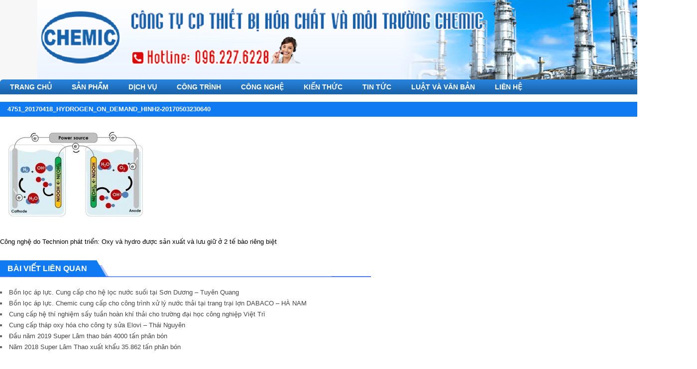

--- FILE ---
content_type: text/html; charset=UTF-8
request_url: https://chemicjsc.com/cong-nghe-pec-su-dung-nang-luong-mat-troi-de-san-xuat-hydro/4751_20170418_hydrogen_on_demand_hinh2-20170503230640/
body_size: 8588
content:
<!DOCTYPE html>
<html lang="vi">
<head>
<meta charset="UTF-8" />
<meta name="viewport" content="width=device-width, initial-scale=1" />
<meta name='robots' content='index, follow, max-image-preview:large, max-snippet:-1, max-video-preview:-1' />

	<!-- This site is optimized with the Yoast SEO plugin v26.7 - https://yoast.com/wordpress/plugins/seo/ -->
	<title>4751_20170418_Hydrogen_on_demand_Hinh2-20170503230640</title>
	<meta name="description" content="4751_20170418_Hydrogen_on_demand_Hinh2-20170503230640" />
	<meta property="og:locale" content="vi_VN" />
	<meta property="og:type" content="article" />
	<meta property="og:title" content="4751_20170418_Hydrogen_on_demand_Hinh2-20170503230640" />
	<meta property="og:description" content="4751_20170418_Hydrogen_on_demand_Hinh2-20170503230640" />
	<meta property="og:url" content="https://chemicjsc.com/cong-nghe-pec-su-dung-nang-luong-mat-troi-de-san-xuat-hydro/4751_20170418_hydrogen_on_demand_hinh2-20170503230640/" />
	<meta property="og:site_name" content="Chemic_Jsc" />
	<meta property="article:modified_time" content="2017-07-21T15:18:11+00:00" />
	<meta property="og:image" content="https://chemicjsc.com/cong-nghe-pec-su-dung-nang-luong-mat-troi-de-san-xuat-hydro/4751_20170418_hydrogen_on_demand_hinh2-20170503230640" />
	<meta property="og:image:width" content="779" />
	<meta property="og:image:height" content="508" />
	<meta property="og:image:type" content="image/jpeg" />
	<script type="application/ld+json" class="yoast-schema-graph">{"@context":"https://schema.org","@graph":[{"@type":"WebPage","@id":"https://chemicjsc.com/cong-nghe-pec-su-dung-nang-luong-mat-troi-de-san-xuat-hydro/4751_20170418_hydrogen_on_demand_hinh2-20170503230640/","url":"https://chemicjsc.com/cong-nghe-pec-su-dung-nang-luong-mat-troi-de-san-xuat-hydro/4751_20170418_hydrogen_on_demand_hinh2-20170503230640/","name":"4751_20170418_Hydrogen_on_demand_Hinh2-20170503230640","isPartOf":{"@id":"https://chemicjsc.com/#website"},"primaryImageOfPage":{"@id":"https://chemicjsc.com/cong-nghe-pec-su-dung-nang-luong-mat-troi-de-san-xuat-hydro/4751_20170418_hydrogen_on_demand_hinh2-20170503230640/#primaryimage"},"image":{"@id":"https://chemicjsc.com/cong-nghe-pec-su-dung-nang-luong-mat-troi-de-san-xuat-hydro/4751_20170418_hydrogen_on_demand_hinh2-20170503230640/#primaryimage"},"thumbnailUrl":"https://chemicjsc.com/wp-content/uploads/2017/07/4751_20170418_Hydrogen_on_demand_Hinh2-20170503230640.jpg","datePublished":"2017-07-21T15:18:06+00:00","dateModified":"2017-07-21T15:18:11+00:00","description":"4751_20170418_Hydrogen_on_demand_Hinh2-20170503230640","breadcrumb":{"@id":"https://chemicjsc.com/cong-nghe-pec-su-dung-nang-luong-mat-troi-de-san-xuat-hydro/4751_20170418_hydrogen_on_demand_hinh2-20170503230640/#breadcrumb"},"inLanguage":"vi","potentialAction":[{"@type":"ReadAction","target":["https://chemicjsc.com/cong-nghe-pec-su-dung-nang-luong-mat-troi-de-san-xuat-hydro/4751_20170418_hydrogen_on_demand_hinh2-20170503230640/"]}]},{"@type":"ImageObject","inLanguage":"vi","@id":"https://chemicjsc.com/cong-nghe-pec-su-dung-nang-luong-mat-troi-de-san-xuat-hydro/4751_20170418_hydrogen_on_demand_hinh2-20170503230640/#primaryimage","url":"https://chemicjsc.com/wp-content/uploads/2017/07/4751_20170418_Hydrogen_on_demand_Hinh2-20170503230640.jpg","contentUrl":"https://chemicjsc.com/wp-content/uploads/2017/07/4751_20170418_Hydrogen_on_demand_Hinh2-20170503230640.jpg","width":779,"height":508},{"@type":"BreadcrumbList","@id":"https://chemicjsc.com/cong-nghe-pec-su-dung-nang-luong-mat-troi-de-san-xuat-hydro/4751_20170418_hydrogen_on_demand_hinh2-20170503230640/#breadcrumb","itemListElement":[{"@type":"ListItem","position":1,"name":"Home","item":"https://chemicjsc.com/"},{"@type":"ListItem","position":2,"name":"Công nghệ PEC sử dụng năng lượng mặt trời để sản xuất Hydro","item":"https://chemicjsc.com/cong-nghe-pec-su-dung-nang-luong-mat-troi-de-san-xuat-hydro/"},{"@type":"ListItem","position":3,"name":"4751_20170418_Hydrogen_on_demand_Hinh2-20170503230640"}]},{"@type":"WebSite","@id":"https://chemicjsc.com/#website","url":"https://chemicjsc.com/","name":"Chemic_Jsc","description":"UY TÍN - CHẤT LƯỢNG","publisher":{"@id":"https://chemicjsc.com/#organization"},"potentialAction":[{"@type":"SearchAction","target":{"@type":"EntryPoint","urlTemplate":"https://chemicjsc.com/?s={search_term_string}"},"query-input":{"@type":"PropertyValueSpecification","valueRequired":true,"valueName":"search_term_string"}}],"inLanguage":"vi"},{"@type":"Organization","@id":"https://chemicjsc.com/#organization","name":"công ty cp thiết bị hóa chất và môi trường chemic","url":"https://chemicjsc.com/","logo":{"@type":"ImageObject","inLanguage":"vi","@id":"https://chemicjsc.com/#/schema/logo/image/","url":"https://chemicjsc.com/wp-content/uploads/2018/03/favicon-copy.png","contentUrl":"https://chemicjsc.com/wp-content/uploads/2018/03/favicon-copy.png","width":1000,"height":1000,"caption":"công ty cp thiết bị hóa chất và môi trường chemic"},"image":{"@id":"https://chemicjsc.com/#/schema/logo/image/"},"sameAs":["https://www.youtube.com/channel/UC4oEt9wEA-sJG_mPqQNPEXQ/featured?view_as=subscriber"]}]}</script>
	<!-- / Yoast SEO plugin. -->


<link rel="alternate" type="application/rss+xml" title="Dòng thông tin Chemic_Jsc &raquo;" href="https://chemicjsc.com/feed/" />
<link rel="alternate" type="application/rss+xml" title="Chemic_Jsc &raquo; Dòng bình luận" href="https://chemicjsc.com/comments/feed/" />
<link rel="alternate" type="application/rss+xml" title="Chemic_Jsc &raquo; 4751_20170418_Hydrogen_on_demand_Hinh2-20170503230640 Dòng bình luận" href="https://chemicjsc.com/cong-nghe-pec-su-dung-nang-luong-mat-troi-de-san-xuat-hydro/4751_20170418_hydrogen_on_demand_hinh2-20170503230640/feed/" />
<link rel="alternate" title="oNhúng (JSON)" type="application/json+oembed" href="https://chemicjsc.com/wp-json/oembed/1.0/embed?url=https%3A%2F%2Fchemicjsc.com%2Fcong-nghe-pec-su-dung-nang-luong-mat-troi-de-san-xuat-hydro%2F4751_20170418_hydrogen_on_demand_hinh2-20170503230640%2F" />
<link rel="alternate" title="oNhúng (XML)" type="text/xml+oembed" href="https://chemicjsc.com/wp-json/oembed/1.0/embed?url=https%3A%2F%2Fchemicjsc.com%2Fcong-nghe-pec-su-dung-nang-luong-mat-troi-de-san-xuat-hydro%2F4751_20170418_hydrogen_on_demand_hinh2-20170503230640%2F&#038;format=xml" />
<style id='wp-img-auto-sizes-contain-inline-css' type='text/css'>
img:is([sizes=auto i],[sizes^="auto," i]){contain-intrinsic-size:3000px 1500px}
/*# sourceURL=wp-img-auto-sizes-contain-inline-css */
</style>
<style id='wp-block-library-inline-css' type='text/css'>
:root{--wp-block-synced-color:#7a00df;--wp-block-synced-color--rgb:122,0,223;--wp-bound-block-color:var(--wp-block-synced-color);--wp-editor-canvas-background:#ddd;--wp-admin-theme-color:#007cba;--wp-admin-theme-color--rgb:0,124,186;--wp-admin-theme-color-darker-10:#006ba1;--wp-admin-theme-color-darker-10--rgb:0,107,160.5;--wp-admin-theme-color-darker-20:#005a87;--wp-admin-theme-color-darker-20--rgb:0,90,135;--wp-admin-border-width-focus:2px}@media (min-resolution:192dpi){:root{--wp-admin-border-width-focus:1.5px}}.wp-element-button{cursor:pointer}:root .has-very-light-gray-background-color{background-color:#eee}:root .has-very-dark-gray-background-color{background-color:#313131}:root .has-very-light-gray-color{color:#eee}:root .has-very-dark-gray-color{color:#313131}:root .has-vivid-green-cyan-to-vivid-cyan-blue-gradient-background{background:linear-gradient(135deg,#00d084,#0693e3)}:root .has-purple-crush-gradient-background{background:linear-gradient(135deg,#34e2e4,#4721fb 50%,#ab1dfe)}:root .has-hazy-dawn-gradient-background{background:linear-gradient(135deg,#faaca8,#dad0ec)}:root .has-subdued-olive-gradient-background{background:linear-gradient(135deg,#fafae1,#67a671)}:root .has-atomic-cream-gradient-background{background:linear-gradient(135deg,#fdd79a,#004a59)}:root .has-nightshade-gradient-background{background:linear-gradient(135deg,#330968,#31cdcf)}:root .has-midnight-gradient-background{background:linear-gradient(135deg,#020381,#2874fc)}:root{--wp--preset--font-size--normal:16px;--wp--preset--font-size--huge:42px}.has-regular-font-size{font-size:1em}.has-larger-font-size{font-size:2.625em}.has-normal-font-size{font-size:var(--wp--preset--font-size--normal)}.has-huge-font-size{font-size:var(--wp--preset--font-size--huge)}.has-text-align-center{text-align:center}.has-text-align-left{text-align:left}.has-text-align-right{text-align:right}.has-fit-text{white-space:nowrap!important}#end-resizable-editor-section{display:none}.aligncenter{clear:both}.items-justified-left{justify-content:flex-start}.items-justified-center{justify-content:center}.items-justified-right{justify-content:flex-end}.items-justified-space-between{justify-content:space-between}.screen-reader-text{border:0;clip-path:inset(50%);height:1px;margin:-1px;overflow:hidden;padding:0;position:absolute;width:1px;word-wrap:normal!important}.screen-reader-text:focus{background-color:#ddd;clip-path:none;color:#444;display:block;font-size:1em;height:auto;left:5px;line-height:normal;padding:15px 23px 14px;text-decoration:none;top:5px;width:auto;z-index:100000}html :where(.has-border-color){border-style:solid}html :where([style*=border-top-color]){border-top-style:solid}html :where([style*=border-right-color]){border-right-style:solid}html :where([style*=border-bottom-color]){border-bottom-style:solid}html :where([style*=border-left-color]){border-left-style:solid}html :where([style*=border-width]){border-style:solid}html :where([style*=border-top-width]){border-top-style:solid}html :where([style*=border-right-width]){border-right-style:solid}html :where([style*=border-bottom-width]){border-bottom-style:solid}html :where([style*=border-left-width]){border-left-style:solid}html :where(img[class*=wp-image-]){height:auto;max-width:100%}:where(figure){margin:0 0 1em}html :where(.is-position-sticky){--wp-admin--admin-bar--position-offset:var(--wp-admin--admin-bar--height,0px)}@media screen and (max-width:600px){html :where(.is-position-sticky){--wp-admin--admin-bar--position-offset:0px}}
/*wp_block_styles_on_demand_placeholder:696bf1b78385e*/
/*# sourceURL=wp-block-library-inline-css */
</style>
<style id='classic-theme-styles-inline-css' type='text/css'>
/*! This file is auto-generated */
.wp-block-button__link{color:#fff;background-color:#32373c;border-radius:9999px;box-shadow:none;text-decoration:none;padding:calc(.667em + 2px) calc(1.333em + 2px);font-size:1.125em}.wp-block-file__button{background:#32373c;color:#fff;text-decoration:none}
/*# sourceURL=/wp-includes/css/classic-themes.min.css */
</style>
<style id='woocommerce-inline-inline-css' type='text/css'>
.woocommerce form .form-row .required { visibility: visible; }
/*# sourceURL=woocommerce-inline-inline-css */
</style>
<link rel='stylesheet' id='wpo_min-header-0-css' href='https://chemicjsc.com/wp-content/cache/wpo-minify/1768194433/assets/wpo-minify-header-b5a04ac3.min.css' type='text/css' media='all' />
<link rel='stylesheet' id='wpo_min-header-1-css' href='https://chemicjsc.com/wp-content/cache/wpo-minify/1768194433/assets/wpo-minify-header-eece1418.min.css' type='text/css' media='only screen and (max-width: 768px)' />
<link rel='stylesheet' id='wpo_min-header-2-css' href='https://chemicjsc.com/wp-content/cache/wpo-minify/1768194433/assets/wpo-minify-header-491e3f7e.min.css' type='text/css' media='all' />
<script type="text/javascript" src="https://chemicjsc.com/wp-content/cache/wpo-minify/1768194433/assets/wpo-minify-header-7bc60e4e.min.js" id="wpo_min-header-0-js"></script>
<script type="text/javascript" id="wpo_min-header-1-js-extra">
/* <![CDATA[ */
var wc_add_to_cart_params = {"ajax_url":"/wp-admin/admin-ajax.php","wc_ajax_url":"/?wc-ajax=%%endpoint%%","i18n_view_cart":"Xem gi\u1ecf h\u00e0ng","cart_url":"https://chemicjsc.com","is_cart":"","cart_redirect_after_add":"no"};
var woocommerce_params = {"ajax_url":"/wp-admin/admin-ajax.php","wc_ajax_url":"/?wc-ajax=%%endpoint%%","i18n_password_show":"Hi\u1ec3n th\u1ecb m\u1eadt kh\u1ea9u","i18n_password_hide":"\u1ea8n m\u1eadt kh\u1ea9u"};
//# sourceURL=wpo_min-header-1-js-extra
/* ]]> */
</script>
<script type="text/javascript" src="https://chemicjsc.com/wp-content/cache/wpo-minify/1768194433/assets/wpo-minify-header-ea8d3721.min.js" id="wpo_min-header-1-js" defer="defer" data-wp-strategy="defer"></script>
<script type="text/javascript" src="https://chemicjsc.com/wp-content/cache/wpo-minify/1768194433/assets/wpo-minify-header-690f078c.min.js" id="wpo_min-header-2-js"></script>
<link rel="https://api.w.org/" href="https://chemicjsc.com/wp-json/" /><link rel="alternate" title="JSON" type="application/json" href="https://chemicjsc.com/wp-json/wp/v2/media/3065" /><link rel="EditURI" type="application/rsd+xml" title="RSD" href="https://chemicjsc.com/xmlrpc.php?rsd" />
<link rel='shortlink' href='https://chemicjsc.com/?p=3065' />
<link rel='shortcut icon' type='image/png' href='//chemicjsc.com/wp-content/uploads/2018/03/favicon-copy.png' /><!--[if lt IE 9]><script src="//html5shiv.googlecode.com/svn/trunk/html5.js"></script><![endif]-->
	<noscript><style>.woocommerce-product-gallery{ opacity: 1 !important; }</style></noscript>
	<style type="text/css" id="custom-background-css">
body.custom-background { background-color: #ffffff; }
</style>
	</head>
<body class="attachment wp-singular attachment-template-default single single-attachment postid-3065 attachmentid-3065 attachment-jpeg custom-background wp-theme-genesis wp-child-theme-RTNormal theme-genesis woocommerce-no-js header-full-width nolayout" itemscope="itemscope" itemtype="http://schema.org/WebPage"><div class="site-container"><header class="site-header" role="banner" itemscope="itemscope" itemtype="http://schema.org/WPHeader"><div class="wrap"><div class='header-banner' style=''><div class="wrap"><div class="header-logo"><a class='banner-mobile' href='https://chemicjsc.com' title='Chemic_Jsc'><img src='//chemicjsc.com/wp-content/uploads/2016/12/daf.png' alt='Chemic_Jsc' /></a></div><div class="header-content"></div></div></div></div></header><nav class="nav-primary" role="navigation" itemscope="itemscope" itemtype="http://schema.org/SiteNavigationElement"><div class="wrap"><ul id="menu-top-menu" class="menu genesis-nav-menu menu-primary"><li id="menu-item-1850" class="menu-item menu-item-type-custom menu-item-object-custom menu-item-home menu-item-1850"><a href="https://chemicjsc.com/">TRANG CHỦ</a></li>
<li id="menu-item-1944" class="menu-item menu-item-type-taxonomy menu-item-object-product_cat menu-item-has-children menu-item-1944"><a href="https://chemicjsc.com/danh-muc/san-pham/">SẢN PHẨM</a>
<ul class="sub-menu">
	<li id="menu-item-5111" class="menu-item menu-item-type-taxonomy menu-item-object-product_cat menu-item-has-children menu-item-5111"><a href="https://chemicjsc.com/danh-muc/danh-muc-san-pham/he-thong-xu-ly-nuoc/">THIẾT BỊ XỬ LÝ NƯỚC</a>
	<ul class="sub-menu">
		<li id="menu-item-5123" class="menu-item menu-item-type-post_type menu-item-object-product menu-item-5123"><a href="https://chemicjsc.com/san-pham/thap-oxy-hoa/">Tháp oxy hóa</a></li>
		<li id="menu-item-5122" class="menu-item menu-item-type-post_type menu-item-object-product menu-item-5122"><a href="https://chemicjsc.com/san-pham/binh-loc-ap-luc/">Bình lọc áp lực</a></li>
		<li id="menu-item-5121" class="menu-item menu-item-type-post_type menu-item-object-product menu-item-5121"><a href="https://chemicjsc.com/san-pham/be-lang-lamella/">Bể lắng lamella</a></li>
		<li id="menu-item-5120" class="menu-item menu-item-type-post_type menu-item-object-product menu-item-5120"><a href="https://chemicjsc.com/san-pham/be-lang-dung/">Bể lắng đứng</a></li>
		<li id="menu-item-5124" class="menu-item menu-item-type-post_type menu-item-object-product menu-item-5124"><a href="https://chemicjsc.com/san-pham/thiet-bi-loc-tu-rua/">Bể lọc trọng lực tự rửa</a></li>
		<li id="menu-item-5146" class="menu-item menu-item-type-post_type menu-item-object-product menu-item-5146"><a href="https://chemicjsc.com/san-pham/he-thong-loc-nuoc-gieng/">Hệ thống lọc nước cấp</a></li>
		<li id="menu-item-5153" class="menu-item menu-item-type-post_type menu-item-object-product menu-item-5153"><a href="https://chemicjsc.com/san-pham/thiet-bi-lam-mem-nuoc/">Hệ thống làm mềm nước</a></li>
		<li id="menu-item-5147" class="menu-item menu-item-type-post_type menu-item-object-product menu-item-5147"><a href="https://chemicjsc.com/san-pham/he-thong-loc-nuoc-ro/">Hệ thống lọc nước RO</a></li>
	</ul>
</li>
	<li id="menu-item-5110" class="menu-item menu-item-type-taxonomy menu-item-object-product_cat menu-item-has-children menu-item-5110"><a href="https://chemicjsc.com/danh-muc/danh-muc-san-pham/he-thong-thi-nghiem/">HỆ THỐNG THÍ NGHIỆM</a>
	<ul class="sub-menu">
		<li id="menu-item-5126" class="menu-item menu-item-type-post_type menu-item-object-product menu-item-5126"><a href="https://chemicjsc.com/san-pham/he-thi-nghiem-co-dac-hai-noi-chan-khong/">Hệ thí nghiệm cô đặc hai nồi chân không</a></li>
		<li id="menu-item-5129" class="menu-item menu-item-type-post_type menu-item-object-product menu-item-5129"><a href="https://chemicjsc.com/san-pham/he-thi-nghiem-say-tuan-hoan-khi-thai/">Hệ thí nghiệm sấy tuần hoàn khí thải</a></li>
		<li id="menu-item-5130" class="menu-item menu-item-type-post_type menu-item-object-product menu-item-5130"><a href="https://chemicjsc.com/san-pham/he-thi-nghiem-xac-dinh-che-do-chay-cua-dong/">Hệ thí nghiệm xác định chế độ chảy của dòng</a></li>
		<li id="menu-item-5131" class="menu-item menu-item-type-post_type menu-item-object-product menu-item-5131"><a href="https://chemicjsc.com/san-pham/he-thi-nghiem-xac-dinh-he-so-truyen-nhiet/">Hệ thí nghiệm xác định hệ số truyền nhiệt</a></li>
		<li id="menu-item-5132" class="menu-item menu-item-type-post_type menu-item-object-product menu-item-5132"><a href="https://chemicjsc.com/san-pham/he-thi-nghiem-xac-dinh-phan-bo-van-toc/">Hệ thí nghiệm xác định phân bố vận tốc</a></li>
		<li id="menu-item-5125" class="menu-item menu-item-type-post_type menu-item-object-product menu-item-5125"><a href="https://chemicjsc.com/san-pham/he-thi-nghiem-bom-ly-tam/">Hệ thí nghiệm đường đặc tuyến bơm ly tâm</a></li>
		<li id="menu-item-5133" class="menu-item menu-item-type-post_type menu-item-object-product menu-item-5133"><a href="https://chemicjsc.com/san-pham/he-thi-nghiem-xac-dinh-tro-luc-duong-ong/">Hệ thí nghiệm xác định trở lực đường ống</a></li>
		<li id="menu-item-5127" class="menu-item menu-item-type-post_type menu-item-object-product menu-item-5127"><a href="https://chemicjsc.com/san-pham/he-thi-nghiem-loc-khung-ban/">Hệ thí nghiệm lọc khung bản</a></li>
		<li id="menu-item-5128" class="menu-item menu-item-type-post_type menu-item-object-product menu-item-5128"><a href="https://chemicjsc.com/san-pham/he-thi-nghiem-loc-khung-ban-v2/">Hệ thí nghiệm lọc khung bản V2.0</a></li>
	</ul>
</li>
	<li id="menu-item-5117" class="menu-item menu-item-type-taxonomy menu-item-object-product_cat menu-item-has-children menu-item-5117"><a href="https://chemicjsc.com/danh-muc/danh-muc-san-pham/thiet-bi-xu-ly-khi/">THIẾT BỊ XỬ LÝ KHÍ</a>
	<ul class="sub-menu">
		<li id="menu-item-5135" class="menu-item menu-item-type-post_type menu-item-object-product menu-item-5135"><a href="https://chemicjsc.com/san-pham/thap-xu-ly-khi-thai/">Tháp xử lý khí thải</a></li>
		<li id="menu-item-5136" class="menu-item menu-item-type-post_type menu-item-object-product menu-item-5136"><a href="https://chemicjsc.com/san-pham/thap-hap-thu-rong-xu-ly-khi/">Tháp hấp thụ rỗng xử lý khí</a></li>
		<li id="menu-item-5134" class="menu-item menu-item-type-post_type menu-item-object-product menu-item-5134"><a href="https://chemicjsc.com/san-pham/cyclone-tach-bui/">Cyclone tách bụi</a></li>
	</ul>
</li>
	<li id="menu-item-5164" class="menu-item menu-item-type-taxonomy menu-item-object-product_cat menu-item-has-children menu-item-5164"><a href="https://chemicjsc.com/danh-muc/danh-muc-san-pham/thiet-bi-hoa-chat/">THIẾT BỊ HÓA CHẤT</a>
	<ul class="sub-menu">
		<li id="menu-item-5154" class="menu-item menu-item-type-post_type menu-item-object-product menu-item-5154"><a href="https://chemicjsc.com/san-pham/trao-doi-nhiet-ong-chum/">Trao đổi nhiệt ống chùm</a></li>
		<li id="menu-item-5155" class="menu-item menu-item-type-post_type menu-item-object-product menu-item-5155"><a href="https://chemicjsc.com/san-pham/trao-doi-nhiet-ong-co-canh/">Trao đổi nhiệt ống có cánh</a></li>
		<li id="menu-item-5156" class="menu-item menu-item-type-post_type menu-item-object-product menu-item-5156"><a href="https://chemicjsc.com/san-pham/trao-doi-nhiet-ong-long-ong/">Trao đổi nhiệt ống lồng ống</a></li>
	</ul>
</li>
	<li id="menu-item-2229" class="menu-item menu-item-type-taxonomy menu-item-object-product_cat menu-item-has-children menu-item-2229"><a href="https://chemicjsc.com/danh-muc/danh-muc-san-pham/thiet-bi-thuc-pham/">THIẾT BỊ THỰC PHẨM</a>
	<ul class="sub-menu">
		<li id="menu-item-5151" class="menu-item menu-item-type-post_type menu-item-object-product menu-item-5151"><a href="https://chemicjsc.com/san-pham/may-loc-ruou/">Máy lọc độc tố rượu</a></li>
	</ul>
</li>
	<li id="menu-item-2226" class="menu-item menu-item-type-taxonomy menu-item-object-product_cat menu-item-2226"><a href="https://chemicjsc.com/danh-muc/danh-muc-san-pham/bon-chua/">BỒN CHỨA</a></li>
	<li id="menu-item-5115" class="menu-item menu-item-type-taxonomy menu-item-object-product_cat menu-item-has-children menu-item-5115"><a href="https://chemicjsc.com/danh-muc/danh-muc-san-pham/may-khuat-cong-nghiep/">MÁY KHUẤY CÔNG NGHIỆP</a>
	<ul class="sub-menu">
		<li id="menu-item-5150" class="menu-item menu-item-type-post_type menu-item-object-product menu-item-5150"><a href="https://chemicjsc.com/san-pham/may-khuay-cong-nghiep/">Máy khuấy công nghiệp</a></li>
		<li id="menu-item-5152" class="menu-item menu-item-type-post_type menu-item-object-product menu-item-5152"><a href="https://chemicjsc.com/san-pham/noi-khuay-gia-nhiet/">Nồi khuấy gia nhiệt</a></li>
	</ul>
</li>
	<li id="menu-item-5109" class="menu-item menu-item-type-taxonomy menu-item-object-product_cat menu-item-5109"><a href="https://chemicjsc.com/danh-muc/danh-muc-san-pham/dong-co/">ĐỘNG CƠ</a></li>
	<li id="menu-item-5114" class="menu-item menu-item-type-taxonomy menu-item-object-product_cat menu-item-5114"><a href="https://chemicjsc.com/danh-muc/danh-muc-san-pham/may-bom/">MÁY BƠM</a></li>
	<li id="menu-item-5113" class="menu-item menu-item-type-taxonomy menu-item-object-product_cat menu-item-has-children menu-item-5113"><a href="https://chemicjsc.com/danh-muc/danh-muc-san-pham/hoa-chat/">HÓA CHẤT</a>
	<ul class="sub-menu">
		<li id="menu-item-5148" class="menu-item menu-item-type-post_type menu-item-object-product menu-item-5148"><a href="https://chemicjsc.com/san-pham/hoa-chat-tro-lang-pac/">Hóa chất trợ lắng PAC</a></li>
		<li id="menu-item-5149" class="menu-item menu-item-type-post_type menu-item-object-product menu-item-5149"><a href="https://chemicjsc.com/san-pham/hoa-chat-tro-lang-paa/">Hóa chất trợ lắng PAA</a></li>
	</ul>
</li>
	<li id="menu-item-5119" class="menu-item menu-item-type-taxonomy menu-item-object-product_cat menu-item-has-children menu-item-5119"><a href="https://chemicjsc.com/danh-muc/danh-muc-san-pham/vat-lieu-loc-nuoc/">VẬT LIỆU LỌC NƯỚC</a>
	<ul class="sub-menu">
		<li id="menu-item-5142" class="menu-item menu-item-type-post_type menu-item-object-product menu-item-5142"><a href="https://chemicjsc.com/san-pham/hat-nhua-trao-doi-ion/">Hạt nhựa trao đổi cation</a></li>
		<li id="menu-item-5145" class="menu-item menu-item-type-post_type menu-item-object-product menu-item-5145"><a href="https://chemicjsc.com/san-pham/than-hoat-tinh/">Than hoạt tính</a></li>
		<li id="menu-item-5138" class="menu-item menu-item-type-post_type menu-item-object-product menu-item-5138"><a href="https://chemicjsc.com/san-pham/cat-thach-anh/">Cát thạch anh</a></li>
		<li id="menu-item-5143" class="menu-item menu-item-type-post_type menu-item-object-product menu-item-5143"><a href="https://chemicjsc.com/san-pham/hat-soi-loc-nuoc/">Hạt sỏi lọc nước</a></li>
		<li id="menu-item-5144" class="menu-item menu-item-type-post_type menu-item-object-product menu-item-5144"><a href="https://chemicjsc.com/san-pham/hat-xop-loc-nuoc/">Hạt xốp lọc nước</a></li>
		<li id="menu-item-5140" class="menu-item menu-item-type-post_type menu-item-object-product menu-item-5140"><a href="https://chemicjsc.com/san-pham/hat-mangan-dioxit/">Hạt mangan dioxit</a></li>
		<li id="menu-item-5141" class="menu-item menu-item-type-post_type menu-item-object-product menu-item-5141"><a href="https://chemicjsc.com/san-pham/hat-nang-ph/">Hạt nâng pH</a></li>
	</ul>
</li>
</ul>
</li>
<li id="menu-item-5168" class="menu-item menu-item-type-taxonomy menu-item-object-category menu-item-has-children menu-item-5168"><a href="https://chemicjsc.com/dich-vu/">DỊCH VỤ</a>
<ul class="sub-menu">
	<li id="menu-item-5169" class="menu-item menu-item-type-taxonomy menu-item-object-category menu-item-5169"><a href="https://chemicjsc.com/dich-vu/bao-hanh-hau-mai/">BẢO HÀNH &#8211; HẬU MÃI</a></li>
	<li id="menu-item-5172" class="menu-item menu-item-type-taxonomy menu-item-object-category menu-item-5172"><a href="https://chemicjsc.com/dich-vu/che-tao-thiet-bi/">GIA CÔNG &#8211; CHẾ TẠO</a></li>
	<li id="menu-item-5175" class="menu-item menu-item-type-taxonomy menu-item-object-category menu-item-5175"><a href="https://chemicjsc.com/dich-vu/tu-van-thiet-ke/">TƯ VẤN &#8211; THIẾT KẾ</a></li>
	<li id="menu-item-5173" class="menu-item menu-item-type-taxonomy menu-item-object-category menu-item-5173"><a href="https://chemicjsc.com/dich-vu/lap-dat-sua-chua/">LẮP ĐẶT &#8211; SỬA CHỮA</a></li>
	<li id="menu-item-5170" class="menu-item menu-item-type-taxonomy menu-item-object-category menu-item-5170"><a href="https://chemicjsc.com/dich-vu/boc-bao-on-he-thong/">BỌC BẢO ÔN HỆ THỐNG</a></li>
	<li id="menu-item-5171" class="menu-item menu-item-type-taxonomy menu-item-object-category menu-item-5171"><a href="https://chemicjsc.com/dich-vu/boc-composite-thiet-bi/">BỌC COMPOSITE THIẾT BỊ</a></li>
	<li id="menu-item-5174" class="menu-item menu-item-type-taxonomy menu-item-object-category menu-item-5174"><a href="https://chemicjsc.com/dich-vu/tay-rua-can-ban/">TẨY RỬA CẶN BẨN</a></li>
</ul>
</li>
<li id="menu-item-5165" class="menu-item menu-item-type-taxonomy menu-item-object-category menu-item-has-children menu-item-5165"><a href="https://chemicjsc.com/cong-trinh-thuc-hien/">CÔNG TRÌNH</a>
<ul class="sub-menu">
	<li id="menu-item-5166" class="menu-item menu-item-type-taxonomy menu-item-object-category menu-item-5166"><a href="https://chemicjsc.com/cong-trinh-thuc-hien/cong-trinh-nam-2017/">CÔNG TRÌNH NĂM 2017</a></li>
	<li id="menu-item-5167" class="menu-item menu-item-type-taxonomy menu-item-object-category menu-item-5167"><a href="https://chemicjsc.com/cong-trinh-thuc-hien/cong-trinh-nam-2018/">CÔNG TRÌNH NĂM 2018</a></li>
	<li id="menu-item-5370" class="menu-item menu-item-type-taxonomy menu-item-object-category menu-item-5370"><a href="https://chemicjsc.com/cong-trinh-thuc-hien/cong-trinh-nam-2019/">CÔNG TRÌNH NĂM 2019</a></li>
	<li id="menu-item-5371" class="menu-item menu-item-type-taxonomy menu-item-object-category menu-item-5371"><a href="https://chemicjsc.com/cong-trinh-thuc-hien/cong-trinh-nam-2020/">CÔNG TRÌNH NĂM 2020</a></li>
	<li id="menu-item-5372" class="menu-item menu-item-type-taxonomy menu-item-object-category menu-item-5372"><a href="https://chemicjsc.com/cong-trinh-thuc-hien/cong-trinh-nam-2021/">CÔNG TRÌNH NĂM 2021</a></li>
</ul>
</li>
<li id="menu-item-2626" class="menu-item menu-item-type-taxonomy menu-item-object-category menu-item-has-children menu-item-2626"><a href="https://chemicjsc.com/cong-nghe/">CÔNG NGHỆ</a>
<ul class="sub-menu">
	<li id="menu-item-4855" class="menu-item menu-item-type-taxonomy menu-item-object-category menu-item-4855"><a href="https://chemicjsc.com/cong-nghe/cong-nghe-hoa-chat/">CÔNG NGHỆ HÓA CHẤT</a></li>
	<li id="menu-item-4856" class="menu-item menu-item-type-taxonomy menu-item-object-category menu-item-4856"><a href="https://chemicjsc.com/cong-nghe/cong-nghe-moi-truong/">CÔNG NGHỆ MÔI TRƯỜNG</a></li>
	<li id="menu-item-4857" class="menu-item menu-item-type-taxonomy menu-item-object-category menu-item-4857"><a href="https://chemicjsc.com/cong-nghe/cong-nghe-sinh-hoc/">CÔNG NGHỆ SINH HỌC</a></li>
	<li id="menu-item-4858" class="menu-item menu-item-type-taxonomy menu-item-object-category menu-item-4858"><a href="https://chemicjsc.com/cong-nghe/cong-nghe-thuc-pham/">CÔNG NGHỆ THỰC PHẨM</a></li>
	<li id="menu-item-2668" class="menu-item menu-item-type-taxonomy menu-item-object-category menu-item-2668"><a href="https://chemicjsc.com/cong-nghe/loc-nuoc-sinh-hoat/">LỌC NƯỚC SINH HOẠT</a></li>
	<li id="menu-item-2628" class="menu-item menu-item-type-taxonomy menu-item-object-category menu-item-2628"><a href="https://chemicjsc.com/cong-nghe/xu-ly-nuoc-cap-noi-hoi/">XỬ LÝ NƯỚC CẤP NỒI HƠI</a></li>
	<li id="menu-item-2627" class="menu-item menu-item-type-taxonomy menu-item-object-category menu-item-2627"><a href="https://chemicjsc.com/cong-nghe/xu-ly-khi-thai/">XỬ LÝ KHÍ THẢI</a></li>
	<li id="menu-item-2630" class="menu-item menu-item-type-taxonomy menu-item-object-category menu-item-2630"><a href="https://chemicjsc.com/cong-nghe/cong-nghe-xu-ly-nuoc-thai-sinh-hoat/">XỬ LÝ NƯỚC THẢI SINH HOẠT</a></li>
	<li id="menu-item-2629" class="menu-item menu-item-type-taxonomy menu-item-object-category menu-item-2629"><a href="https://chemicjsc.com/cong-nghe/xu-ly-nuoc-thai-cong-nghiep/">XỬ LÝ NƯỚC THẢI CÔNG NGHIỆP</a></li>
	<li id="menu-item-3210" class="menu-item menu-item-type-taxonomy menu-item-object-category menu-item-3210"><a href="https://chemicjsc.com/cong-nghe/hoa-chat-xu-ly-nuoc/">HÓA CHẤT XỬ LÝ NƯỚC</a></li>
</ul>
</li>
<li id="menu-item-2049" class="menu-item menu-item-type-taxonomy menu-item-object-category menu-item-has-children menu-item-2049"><a href="https://chemicjsc.com/kien-thuc/">KIẾN THỨC</a>
<ul class="sub-menu">
	<li id="menu-item-2830" class="menu-item menu-item-type-taxonomy menu-item-object-category menu-item-2830"><a href="https://chemicjsc.com/cong-nghe/cong-nghe-hoa-chat/">CÔNG NGHỆ HÓA CHẤT</a></li>
	<li id="menu-item-2831" class="menu-item menu-item-type-taxonomy menu-item-object-category menu-item-2831"><a href="https://chemicjsc.com/cong-nghe/cong-nghe-moi-truong/">CÔNG NGHỆ MÔI TRƯỜNG</a></li>
	<li id="menu-item-2832" class="menu-item menu-item-type-taxonomy menu-item-object-category menu-item-2832"><a href="https://chemicjsc.com/cong-nghe/cong-nghe-thuc-pham/">CÔNG NGHỆ THỰC PHẨM</a></li>
	<li id="menu-item-3666" class="menu-item menu-item-type-taxonomy menu-item-object-category menu-item-3666"><a href="https://chemicjsc.com/cong-nghe/cong-nghe-sinh-hoc/">CÔNG NGHỆ SINH HỌC</a></li>
</ul>
</li>
<li id="menu-item-3492" class="menu-item menu-item-type-taxonomy menu-item-object-category menu-item-has-children menu-item-3492"><a href="https://chemicjsc.com/tin-tuc/">TIN TỨC</a>
<ul class="sub-menu">
	<li id="menu-item-5366" class="menu-item menu-item-type-taxonomy menu-item-object-category menu-item-5366"><a href="https://chemicjsc.com/tin-tuc/tin-tuc-cong-ty-chemic/">TIN TỨC CÔNG TY CHEMIC</a></li>
	<li id="menu-item-3497" class="menu-item menu-item-type-taxonomy menu-item-object-category menu-item-3497"><a href="https://chemicjsc.com/tin-tuc/tin-tuyen-dung/">TIN TUYỂN DỤNG</a></li>
	<li id="menu-item-3495" class="menu-item menu-item-type-taxonomy menu-item-object-category menu-item-3495"><a href="https://chemicjsc.com/tin-tuc/tin-tuc-nganh-hoa-chat/">TIN TỨC NGÀNH HÓA CHẤT</a></li>
	<li id="menu-item-3496" class="menu-item menu-item-type-taxonomy menu-item-object-category menu-item-3496"><a href="https://chemicjsc.com/tin-tuc/tin-tuc-nganh-moi-truong/">TIN TỨC NGÀNH MÔI TRƯỜNG</a></li>
	<li id="menu-item-3494" class="menu-item menu-item-type-taxonomy menu-item-object-category menu-item-3494"><a href="https://chemicjsc.com/tin-tuc/tin-tuc-nganh-cong-nghe-thuc-pham/">TIN TỨC NGÀNH CÔNG NGHỆ THỰC PHẨM</a></li>
	<li id="menu-item-3579" class="menu-item menu-item-type-taxonomy menu-item-object-category menu-item-3579"><a href="https://chemicjsc.com/tin-tuc/tin-tuc-nganh-dau-khi/">TIN TỨC NGÀNH DẦU KHÍ</a></li>
</ul>
</li>
<li id="menu-item-5177" class="menu-item menu-item-type-post_type menu-item-object-page menu-item-5177"><a href="https://chemicjsc.com/luat-va-van-ban/">LUẬT VÀ VĂN BẢN</a></li>
<li id="menu-item-5369" class="menu-item menu-item-type-post_type menu-item-object-page menu-item-5369"><a href="https://chemicjsc.com/lien-he/">LIÊN HỆ</a></li>
</ul></div></nav><div class="site-inner">	<div class="content-sidebar-wrap">
				<main class="content" role="main" itemprop="mainContentOfPage" itemscope="itemscope" itemtype="https://schema.org/Blog">
			                <div id="product-detail">
                	                    <h1 class="entry-title">4751_20170418_Hydrogen_on_demand_Hinh2-20170503230640</h1>
                        <div class="clear"></div>
	                    <div class="entry-content">
							<p class="attachment"><a href='https://chemicjsc.com/wp-content/uploads/2017/07/4751_20170418_Hydrogen_on_demand_Hinh2-20170503230640.jpg'><img fetchpriority="high" decoding="async" width="300" height="196" src="https://chemicjsc.com/wp-content/uploads/2017/07/4751_20170418_Hydrogen_on_demand_Hinh2-20170503230640-300x196.jpg" class="attachment-medium size-medium" alt="" srcset="https://chemicjsc.com/wp-content/uploads/2017/07/4751_20170418_Hydrogen_on_demand_Hinh2-20170503230640-300x196.jpg 300w, https://chemicjsc.com/wp-content/uploads/2017/07/4751_20170418_Hydrogen_on_demand_Hinh2-20170503230640-350x228.jpg 350w, https://chemicjsc.com/wp-content/uploads/2017/07/4751_20170418_Hydrogen_on_demand_Hinh2-20170503230640-768x501.jpg 768w, https://chemicjsc.com/wp-content/uploads/2017/07/4751_20170418_Hydrogen_on_demand_Hinh2-20170503230640.jpg 779w" sizes="(max-width: 300px) 100vw, 300px" /></a></p>
<p>Công nghệ do Technion phát triển: Oxy và hydro được sản xuất và lưu giữ ở 2 tế bào riêng biệt</p>
	                    </div>
                	                    </div><!--End. Product-Detail-->

                    <div id="related-post">
                        <h4 class="heading">Bài Viết Liên Quan</h4>
                        <ul class="new-list">
                                              <li> 
                            <a href="https://chemicjsc.com/bon-loc-ap-luc-xu-ly-nuoc-suoi-tai-tuyen-quang/" title="Bồn lọc áp lực. Cung cấp cho hệ lọc nước suối tại Sơn Dương &#8211; Tuyên Quang" > Bồn lọc áp lực. Cung cấp cho hệ lọc nước suối tại Sơn Dương &#8211; Tuyên Quang </a>
                        </li>
                                                <li> 
                            <a href="https://chemicjsc.com/bon-loc-ap-luc-chemic-cung-cap-cho-trang-trai-lon-dabaco-ha-nam/" title="Bồn lọc áp lực. Chemic cung cấp cho công trình xử lý nước thải tại trang trại lợn DABACO &#8211; HÀ NAM" > Bồn lọc áp lực. Chemic cung cấp cho công trình xử lý nước thải tại trang trại lợn DABACO &#8211; HÀ NAM </a>
                        </li>
                                                <li> 
                            <a href="https://chemicjsc.com/cung-cap-he-thi-nghiem-cho-truong-dai-hoc-cong-nghiep-viet-tri/" title="Cung cấp hệ thí nghiệm sấy tuần hoàn khí thải cho trường đại học công nghiệp Việt Trì" > Cung cấp hệ thí nghiệm sấy tuần hoàn khí thải cho trường đại học công nghiệp Việt Trì </a>
                        </li>
                                                <li> 
                            <a href="https://chemicjsc.com/cung-cap-thap-oxy-hoa-cho-cong-ty-sua-elovi-thai-nguyen/" title="Cung cấp tháp oxy hóa cho công ty sửa Elovi &#8211; Thái Nguyên" > Cung cấp tháp oxy hóa cho công ty sửa Elovi &#8211; Thái Nguyên </a>
                        </li>
                                                <li> 
                            <a href="https://chemicjsc.com/dau-nam-2019-super-lam-thao-ban-4000-tan-phan-bon/" title="Đầu năm 2019 Super Lâm thao bán 4000 tấn phân bón" > Đầu năm 2019 Super Lâm thao bán 4000 tấn phân bón </a>
                        </li>
                                                <li> 
                            <a href="https://chemicjsc.com/nam-2018-supe-lam-thao-xuat-khau-35862-tan-phan-bon/" title="Năm 2018 Super Lâm Thao xuất khẩu 35.862 tấn phân bón" > Năm 2018 Super Lâm Thao xuất khẩu 35.862 tấn phân bón </a>
                        </li>
                                            </ul>

                </div>
            
		</main><!-- end #content -->
		<aside class="sidebar sidebar-primary widget-area" role="complementary" itemscope="itemscope" itemtype="http://schema.org/WPSideBar"></aside>	</div><!-- end #content-sidebar-wrap -->
	<aside class="sidebar sidebar-secondary widget-area" role="complementary" itemscope="itemscope" itemtype="http://schema.org/WPSideBar"></aside><div class="box-menu-ft"> <div class="clear"> </div>
         </div></div><footer class="site-footer" role="contentinfo" itemscope="itemscope" itemtype="http://schema.org/WPFooter"><div class="wrap"><p id='credit-link'>
			<strong> Bản quyền thuộc về Công ty CP thiết bị hóa chất và môi trường CHEMIC </strong>
		</p><p id='back-top'> <a href='#top'><span></span></a> </p></div></footer></div><script type="speculationrules">
{"prefetch":[{"source":"document","where":{"and":[{"href_matches":"/*"},{"not":{"href_matches":["/wp-*.php","/wp-admin/*","/wp-content/uploads/*","/wp-content/*","/wp-content/plugins/*","/wp-content/themes/RTNormal/*","/wp-content/themes/genesis/*","/*\\?(.+)"]}},{"not":{"selector_matches":"a[rel~=\"nofollow\"]"}},{"not":{"selector_matches":".no-prefetch, .no-prefetch a"}}]},"eagerness":"conservative"}]}
</script>
	<script type='text/javascript'>
		(function () {
			var c = document.body.className;
			c = c.replace(/woocommerce-no-js/, 'woocommerce-js');
			document.body.className = c;
		})();
	</script>
	<script type="text/javascript" src="https://chemicjsc.com/wp-content/cache/wpo-minify/1768194433/assets/wpo-minify-footer-651e0759.min.js" id="wpo_min-footer-0-js" async="async" data-wp-strategy="async"></script>
<script type="text/javascript" id="wpo_min-footer-1-js-extra">
/* <![CDATA[ */
var wc_order_attribution = {"params":{"lifetime":1.0e-5,"session":30,"base64":false,"ajaxurl":"https://chemicjsc.com/wp-admin/admin-ajax.php","prefix":"wc_order_attribution_","allowTracking":true},"fields":{"source_type":"current.typ","referrer":"current_add.rf","utm_campaign":"current.cmp","utm_source":"current.src","utm_medium":"current.mdm","utm_content":"current.cnt","utm_id":"current.id","utm_term":"current.trm","utm_source_platform":"current.plt","utm_creative_format":"current.fmt","utm_marketing_tactic":"current.tct","session_entry":"current_add.ep","session_start_time":"current_add.fd","session_pages":"session.pgs","session_count":"udata.vst","user_agent":"udata.uag"}};
//# sourceURL=wpo_min-footer-1-js-extra
/* ]]> */
</script>
<script type="text/javascript" src="https://chemicjsc.com/wp-content/cache/wpo-minify/1768194433/assets/wpo-minify-footer-47ea1254.min.js" id="wpo_min-footer-1-js"></script>
</body>
</html>


--- FILE ---
content_type: application/javascript
request_url: https://chemicjsc.com/wp-content/cache/wpo-minify/1768194433/assets/wpo-minify-header-690f078c.min.js
body_size: 149
content:

jQuery(document).ready(function(){jQuery("#back-top").hide();jQuery(function(){jQuery(window).scroll(function(){if(jQuery(this).scrollTop()>100){jQuery('#back-top').fadeIn()}else{jQuery('#back-top').fadeOut()}});jQuery('#back-top a').click(function(){jQuery('body,html').animate({scrollTop:0},800);return!1})});if(jQuery('.rt-ads-left').length){var obj=jQuery('.rt-ads-left'),csstransition=obj.attr('data-csstransition')=='true'?!0:!1,easing=obj.attr('data-easing');obj.stickyfloat({duration:400,cssTransition:csstransition,easing:easing})}
if(jQuery('.rt-ads-right').length){var obj=jQuery('.rt-ads-right'),csstransition=obj.attr('data-csstransition')=='true'?!0:!1,easing=obj.attr('data-easing');obj.stickyfloat({duration:400,cssTransition:csstransition,easing:easing})}});


